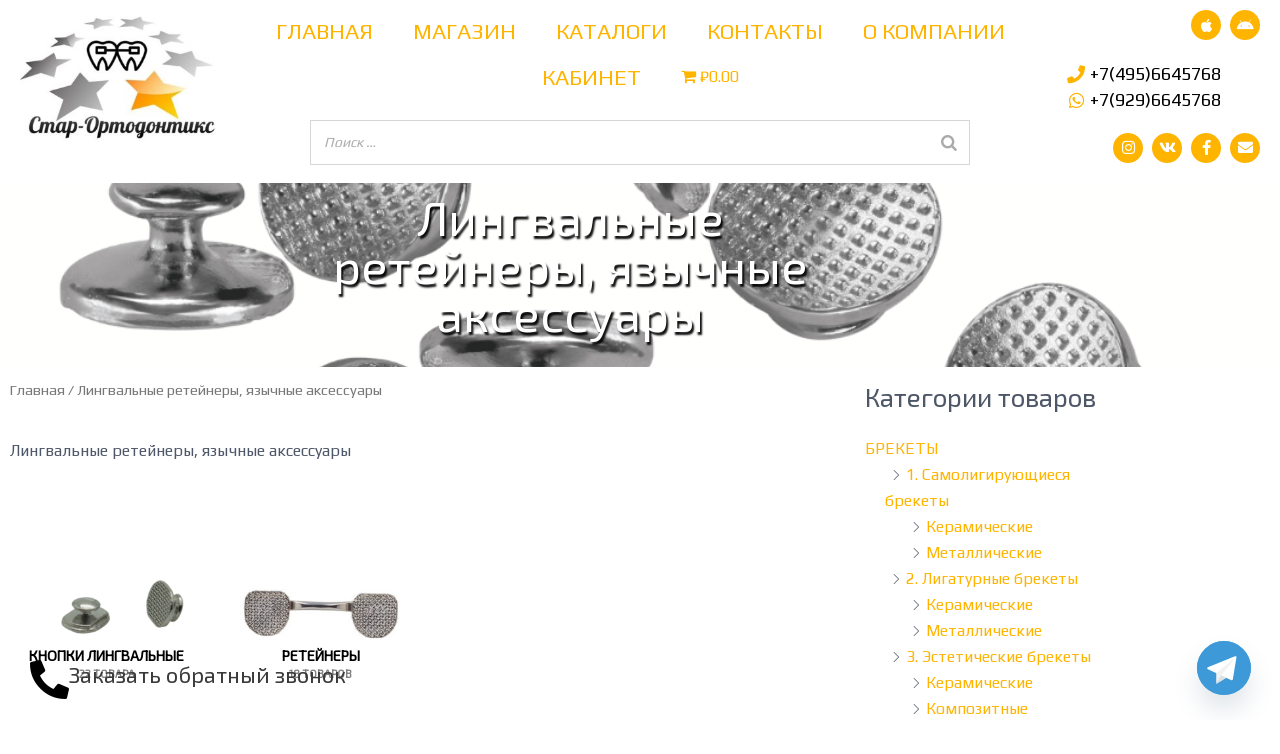

--- FILE ---
content_type: text/css
request_url: https://starorto.ru/wp-content/uploads/elementor/css/post-474.css?ver=1768723892
body_size: 879
content:
.elementor-474 .elementor-element.elementor-element-1a62fa6:not(.elementor-motion-effects-element-type-background), .elementor-474 .elementor-element.elementor-element-1a62fa6 > .elementor-motion-effects-container > .elementor-motion-effects-layer{background-color:#FFFFFF;}.elementor-474 .elementor-element.elementor-element-1a62fa6{transition:background 0.3s, border 0.3s, border-radius 0.3s, box-shadow 0.3s;margin-top:0px;margin-bottom:10px;padding:0px 10px 0px 10px;}.elementor-474 .elementor-element.elementor-element-1a62fa6 > .elementor-background-overlay{transition:background 0.3s, border-radius 0.3s, opacity 0.3s;}.elementor-474 .elementor-element.elementor-element-500a4b7{text-align:start;}.elementor-bc-flex-widget .elementor-474 .elementor-element.elementor-element-c8c4243.elementor-column .elementor-widget-wrap{align-items:center;}.elementor-474 .elementor-element.elementor-element-c8c4243.elementor-column.elementor-element[data-element_type="column"] > .elementor-widget-wrap.elementor-element-populated{align-content:center;align-items:center;}.elementor-474 .elementor-element.elementor-element-c8c4243 > .elementor-element-populated{margin:0px 0px 0px 0px;--e-column-margin-right:0px;--e-column-margin-left:0px;padding:0px 0px 0px 0px;}.elementor-474 .elementor-element.elementor-element-c78c3d5 > .elementor-widget-container{margin:0px 0px 0px 0px;padding:0px 0px 0px 0px;}.elementor-474 .elementor-element.elementor-element-c78c3d5 .elementor-menu-toggle{margin:0 auto;}.elementor-474 .elementor-element.elementor-element-c78c3d5 .elementor-nav-menu .elementor-item{font-size:22px;}.elementor-474 .elementor-element.elementor-element-c78c3d5{--e-nav-menu-horizontal-menu-item-margin:calc( 0px / 2 );}.elementor-474 .elementor-element.elementor-element-c78c3d5 .elementor-nav-menu--main:not(.elementor-nav-menu--layout-horizontal) .elementor-nav-menu > li:not(:last-child){margin-bottom:0px;}.elementor-474 .elementor-element.elementor-element-f31ba29 > .elementor-widget-container{padding:0% 10% 0% 10%;}.elementor-bc-flex-widget .elementor-474 .elementor-element.elementor-element-dd46626.elementor-column .elementor-widget-wrap{align-items:center;}.elementor-474 .elementor-element.elementor-element-dd46626.elementor-column.elementor-element[data-element_type="column"] > .elementor-widget-wrap.elementor-element-populated{align-content:center;align-items:center;}.elementor-474 .elementor-element.elementor-element-3bcf369{--grid-template-columns:repeat(0, auto);--icon-size:15px;--grid-column-gap:5px;--grid-row-gap:0px;}.elementor-474 .elementor-element.elementor-element-3bcf369 .elementor-widget-container{text-align:right;}.elementor-474 .elementor-element.elementor-element-3bcf369 .elementor-social-icon{background-color:#ffb400;}.elementor-474 .elementor-element.elementor-element-3bcf369 .elementor-social-icon i{color:#ffffff;}.elementor-474 .elementor-element.elementor-element-3bcf369 .elementor-social-icon svg{fill:#ffffff;}.elementor-474 .elementor-element.elementor-element-3bcf369 .elementor-icon{border-radius:20px 20px 20px 20px;}.elementor-474 .elementor-element.elementor-element-3bcf369 .elementor-social-icon:hover{background-color:#d1d1d1;}.elementor-474 .elementor-element.elementor-element-377d2b8 .elementor-icon-list-icon i{color:#ffb400;transition:color 0.3s;}.elementor-474 .elementor-element.elementor-element-377d2b8 .elementor-icon-list-icon svg{fill:#ffb400;transition:fill 0.3s;}.elementor-474 .elementor-element.elementor-element-377d2b8{--e-icon-list-icon-size:18px;--icon-vertical-offset:0px;}.elementor-474 .elementor-element.elementor-element-377d2b8 .elementor-icon-list-item > .elementor-icon-list-text, .elementor-474 .elementor-element.elementor-element-377d2b8 .elementor-icon-list-item > a{font-size:18px;font-weight:500;}.elementor-474 .elementor-element.elementor-element-377d2b8 .elementor-icon-list-text{color:#000000;transition:color 0.3s;}.elementor-474 .elementor-element.elementor-element-107e946{--grid-template-columns:repeat(0, auto);--icon-size:15px;--grid-column-gap:5px;--grid-row-gap:0px;}.elementor-474 .elementor-element.elementor-element-107e946 .elementor-widget-container{text-align:right;}.elementor-474 .elementor-element.elementor-element-107e946 .elementor-social-icon{background-color:#ffb400;}.elementor-474 .elementor-element.elementor-element-107e946 .elementor-social-icon i{color:#ffffff;}.elementor-474 .elementor-element.elementor-element-107e946 .elementor-social-icon svg{fill:#ffffff;}.elementor-474 .elementor-element.elementor-element-107e946 .elementor-icon{border-radius:20px 20px 20px 20px;}.elementor-474 .elementor-element.elementor-element-107e946 .elementor-social-icon:hover{background-color:#d1d1d1;}@media(max-width:1024px){.elementor-474 .elementor-element.elementor-element-500a4b7{text-align:start;}.elementor-474 .elementor-element.elementor-element-3bcf369 .elementor-widget-container{text-align:left;}.elementor-474 .elementor-element.elementor-element-377d2b8 .elementor-icon-list-item > .elementor-icon-list-text, .elementor-474 .elementor-element.elementor-element-377d2b8 .elementor-icon-list-item > a{font-size:13px;}.elementor-474 .elementor-element.elementor-element-107e946 .elementor-widget-container{text-align:left;}}@media(min-width:768px){.elementor-474 .elementor-element.elementor-element-e22a09b{width:20%;}.elementor-474 .elementor-element.elementor-element-c8c4243{width:75.922%;}.elementor-474 .elementor-element.elementor-element-dd46626{width:20%;}}@media(max-width:1024px) and (min-width:768px){.elementor-474 .elementor-element.elementor-element-e22a09b{width:20%;}.elementor-474 .elementor-element.elementor-element-c8c4243{width:60%;}.elementor-474 .elementor-element.elementor-element-dd46626{width:20%;}}@media(max-width:767px){.elementor-474 .elementor-element.elementor-element-e22a09b > .elementor-element-populated{padding:0px 0px 0px 0px;}.elementor-474 .elementor-element.elementor-element-500a4b7 > .elementor-widget-container{margin:0px 0px 0px 0px;padding:0px 0px 0px 0px;}.elementor-474 .elementor-element.elementor-element-500a4b7{text-align:center;}.elementor-474 .elementor-element.elementor-element-500a4b7 img{width:50%;max-width:54%;}.elementor-474 .elementor-element.elementor-element-c8c4243.elementor-column > .elementor-widget-wrap{justify-content:center;}.elementor-474 .elementor-element.elementor-element-3bcf369 .elementor-widget-container{text-align:center;}.elementor-474 .elementor-element.elementor-element-377d2b8 .elementor-icon-list-item > .elementor-icon-list-text, .elementor-474 .elementor-element.elementor-element-377d2b8 .elementor-icon-list-item > a{font-size:18px;}.elementor-474 .elementor-element.elementor-element-107e946 .elementor-widget-container{text-align:center;}}

--- FILE ---
content_type: text/css
request_url: https://starorto.ru/wp-content/uploads/elementor/css/post-285.css?ver=1768723892
body_size: 1438
content:
.elementor-285 .elementor-element.elementor-element-d8615ff > .elementor-container > .elementor-column > .elementor-widget-wrap{align-content:center;align-items:center;}.elementor-285 .elementor-element.elementor-element-d8615ff:not(.elementor-motion-effects-element-type-background), .elementor-285 .elementor-element.elementor-element-d8615ff > .elementor-motion-effects-container > .elementor-motion-effects-layer{background-color:transparent;background-image:linear-gradient(180deg, #4E576800 0%, #F7F7F800 100%);}.elementor-285 .elementor-element.elementor-element-d8615ff{transition:background 0.3s, border 0.3s, border-radius 0.3s, box-shadow 0.3s;margin-top:0px;margin-bottom:0px;padding:60px 0px 0px 0px;}.elementor-285 .elementor-element.elementor-element-d8615ff > .elementor-background-overlay{transition:background 0.3s, border-radius 0.3s, opacity 0.3s;}.elementor-285 .elementor-element.elementor-element-cb8a3a9 > .elementor-widget-container{margin:0px 0px 0px 0px;}.elementor-285 .elementor-element.elementor-element-cb8a3a9 .elementor-icon-box-wrapper{text-align:start;}.elementor-285 .elementor-element.elementor-element-cb8a3a9 .elementor-icon-box-title{margin-block-end:20px;color:#000000;}.elementor-285 .elementor-element.elementor-element-f4a848c > .elementor-widget-wrap > .elementor-widget:not(.elementor-widget__width-auto):not(.elementor-widget__width-initial):not(:last-child):not(.elementor-absolute){margin-block-end:10px;}.elementor-285 .elementor-element.elementor-element-8944076{text-align:center;}.elementor-285 .elementor-element.elementor-element-8944076 img{width:100px;}.elementor-285 .elementor-element.elementor-element-725cf04{text-align:center;}.elementor-285 .elementor-element.elementor-element-725cf04 .elementor-heading-title{font-size:19px;}.elementor-285 .elementor-element.elementor-element-d3575bf{--grid-template-columns:repeat(0, auto);--icon-size:13px;--grid-column-gap:10px;--grid-row-gap:0px;}.elementor-285 .elementor-element.elementor-element-d3575bf .elementor-widget-container{text-align:center;}.elementor-285 .elementor-element.elementor-element-d3575bf .elementor-social-icon{background-color:#4e5768;--icon-padding:0.75em;}.elementor-285 .elementor-element.elementor-element-d3575bf .elementor-social-icon i{color:#ffffff;}.elementor-285 .elementor-element.elementor-element-d3575bf .elementor-social-icon svg{fill:#ffffff;}.elementor-285 .elementor-element.elementor-element-d3575bf .elementor-social-icon:hover{background-color:#ffb400;}.elementor-285 .elementor-element.elementor-element-d3575bf .elementor-social-icon:hover i{color:#ffffff;}.elementor-285 .elementor-element.elementor-element-d3575bf .elementor-social-icon:hover svg{fill:#ffffff;}.elementor-285 .elementor-element.elementor-element-5ed84c9{margin-top:0px;margin-bottom:0px;}.elementor-285 .elementor-element.elementor-element-e0bb706{text-align:end;}.elementor-285 .elementor-element.elementor-element-e0bb706 .elementor-heading-title{color:#000000;}.elementor-285 .elementor-element.elementor-element-df592ed > .elementor-widget-container{margin:0px 0px 0px 0px;}.elementor-285 .elementor-element.elementor-element-df592ed .elementor-icon-list-items:not(.elementor-inline-items) .elementor-icon-list-item:not(:last-child){padding-block-end:calc(10px/2);}.elementor-285 .elementor-element.elementor-element-df592ed .elementor-icon-list-items:not(.elementor-inline-items) .elementor-icon-list-item:not(:first-child){margin-block-start:calc(10px/2);}.elementor-285 .elementor-element.elementor-element-df592ed .elementor-icon-list-items.elementor-inline-items .elementor-icon-list-item{margin-inline:calc(10px/2);}.elementor-285 .elementor-element.elementor-element-df592ed .elementor-icon-list-items.elementor-inline-items{margin-inline:calc(-10px/2);}.elementor-285 .elementor-element.elementor-element-df592ed .elementor-icon-list-items.elementor-inline-items .elementor-icon-list-item:after{inset-inline-end:calc(-10px/2);}.elementor-285 .elementor-element.elementor-element-df592ed .elementor-icon-list-icon i{color:#4e5768;transition:color 0.3s;}.elementor-285 .elementor-element.elementor-element-df592ed .elementor-icon-list-icon svg{fill:#4e5768;transition:fill 0.3s;}.elementor-285 .elementor-element.elementor-element-df592ed .elementor-icon-list-item:hover .elementor-icon-list-icon i{color:#ffb400;}.elementor-285 .elementor-element.elementor-element-df592ed .elementor-icon-list-item:hover .elementor-icon-list-icon svg{fill:#ffb400;}.elementor-285 .elementor-element.elementor-element-df592ed{--e-icon-list-icon-size:0px;--icon-vertical-offset:0px;}.elementor-285 .elementor-element.elementor-element-df592ed .elementor-icon-list-icon{padding-inline-end:0px;}.elementor-285 .elementor-element.elementor-element-df592ed .elementor-icon-list-item > .elementor-icon-list-text, .elementor-285 .elementor-element.elementor-element-df592ed .elementor-icon-list-item > a{font-size:13px;text-transform:uppercase;}.elementor-285 .elementor-element.elementor-element-df592ed .elementor-icon-list-text{color:#4e5768;transition:color 0.3s;}.elementor-285 .elementor-element.elementor-element-df592ed .elementor-icon-list-item:hover .elementor-icon-list-text{color:#ffb400;}.elementor-285 .elementor-element.elementor-element-4805aeeb > .elementor-container{max-width:1200px;}.elementor-285 .elementor-element.elementor-element-4805aeeb{margin-top:0px;margin-bottom:0px;}.elementor-bc-flex-widget .elementor-285 .elementor-element.elementor-element-4c4671b9.elementor-column .elementor-widget-wrap{align-items:center;}.elementor-285 .elementor-element.elementor-element-4c4671b9.elementor-column.elementor-element[data-element_type="column"] > .elementor-widget-wrap.elementor-element-populated{align-content:center;align-items:center;}.elementor-285 .elementor-element.elementor-element-4c4671b9 > .elementor-element-populated{padding:0px 0px 0px 0px;}.elementor-285 .elementor-element.elementor-element-c08cbff > .elementor-widget-container{padding:0px -1px 20px 0px;}body:not(.rtl) .elementor-285 .elementor-element.elementor-element-c08cbff{left:30px;}body.rtl .elementor-285 .elementor-element.elementor-element-c08cbff{right:30px;}.elementor-285 .elementor-element.elementor-element-c08cbff{bottom:21px;}.elementor-285 .elementor-element.elementor-element-c08cbff .elementor-icon-box-wrapper{align-items:start;gap:0px;}.elementor-285 .elementor-element.elementor-element-c08cbff.elementor-view-stacked .elementor-icon{background-color:#000000;}.elementor-285 .elementor-element.elementor-element-c08cbff.elementor-view-framed .elementor-icon, .elementor-285 .elementor-element.elementor-element-c08cbff.elementor-view-default .elementor-icon{fill:#000000;color:#000000;border-color:#000000;}.elementor-285 .elementor-element.elementor-element-c08cbff.elementor-view-stacked:has(:hover) .elementor-icon,
					 .elementor-285 .elementor-element.elementor-element-c08cbff.elementor-view-stacked:has(:focus) .elementor-icon{background-color:#FFB400;}.elementor-285 .elementor-element.elementor-element-c08cbff.elementor-view-framed:has(:hover) .elementor-icon,
					 .elementor-285 .elementor-element.elementor-element-c08cbff.elementor-view-default:has(:hover) .elementor-icon,
					 .elementor-285 .elementor-element.elementor-element-c08cbff.elementor-view-framed:has(:focus) .elementor-icon,
					 .elementor-285 .elementor-element.elementor-element-c08cbff.elementor-view-default:has(:focus) .elementor-icon{fill:#FFB400;color:#FFB400;border-color:#FFB400;}.elementor-285 .elementor-element.elementor-element-c08cbff .elementor-icon{font-size:39px;}.elementor-bc-flex-widget .elementor-285 .elementor-element.elementor-element-79b341c8.elementor-column .elementor-widget-wrap{align-items:center;}.elementor-285 .elementor-element.elementor-element-79b341c8.elementor-column.elementor-element[data-element_type="column"] > .elementor-widget-wrap.elementor-element-populated{align-content:center;align-items:center;}.elementor-285 .elementor-element.elementor-element-79b341c8 > .elementor-element-populated{padding:0px 0px 0px 0px;}@media(min-width:768px){.elementor-285 .elementor-element.elementor-element-f4a848c{width:29%;}.elementor-285 .elementor-element.elementor-element-e652897{width:37.664%;}.elementor-285 .elementor-element.elementor-element-4c4671b9{width:58.596%;}.elementor-285 .elementor-element.elementor-element-79b341c8{width:41.404%;}}@media(max-width:1024px){.elementor-285 .elementor-element.elementor-element-d8615ff{margin-top:0px;margin-bottom:-95px;padding:70px 70px 150px 70px;}.elementor-285 .elementor-element.elementor-element-5e0a423 > .elementor-element-populated{padding:0px 30px 0px 30px;}.elementor-285 .elementor-element.elementor-element-cb8a3a9 .elementor-icon-box-wrapper{text-align:center;}.elementor-285 .elementor-element.elementor-element-f4a848c > .elementor-element-populated{padding:30px 30px 30px 30px;}.elementor-285 .elementor-element.elementor-element-e652897 > .elementor-element-populated{padding:0px 0px 0px 0px;}.elementor-285 .elementor-element.elementor-element-5ed84c9{margin-top:25px;margin-bottom:0px;}.elementor-285 .elementor-element.elementor-element-e0bb706{text-align:center;}.elementor-285 .elementor-element.elementor-element-df592ed > .elementor-widget-container{margin:0px 0px 0px 0px;}.elementor-285 .elementor-element.elementor-element-df592ed .elementor-icon-list-items:not(.elementor-inline-items) .elementor-icon-list-item:not(:last-child){padding-block-end:calc(0px/2);}.elementor-285 .elementor-element.elementor-element-df592ed .elementor-icon-list-items:not(.elementor-inline-items) .elementor-icon-list-item:not(:first-child){margin-block-start:calc(0px/2);}.elementor-285 .elementor-element.elementor-element-df592ed .elementor-icon-list-items.elementor-inline-items .elementor-icon-list-item{margin-inline:calc(0px/2);}.elementor-285 .elementor-element.elementor-element-df592ed .elementor-icon-list-items.elementor-inline-items{margin-inline:calc(-0px/2);}.elementor-285 .elementor-element.elementor-element-df592ed .elementor-icon-list-items.elementor-inline-items .elementor-icon-list-item:after{inset-inline-end:calc(-0px/2);}.elementor-285 .elementor-element.elementor-element-4c4671b9 > .elementor-element-populated{padding:0px 0px 0px 0px;}.elementor-285 .elementor-element.elementor-element-c08cbff > .elementor-widget-container{padding:0px 0px 20px 20px;}.elementor-285 .elementor-element.elementor-element-79b341c8 > .elementor-element-populated{padding:0px 0px 0px 0px;}}@media(max-width:767px){.elementor-285 .elementor-element.elementor-element-d8615ff{margin-top:0px;margin-bottom:0px;padding:50px 0px 50px 0px;}.elementor-285 .elementor-element.elementor-element-5e0a423 > .elementor-element-populated{padding:0px 20px 0px 20px;}.elementor-285 .elementor-element.elementor-element-8944076 img{width:50px;}.elementor-285 .elementor-element.elementor-element-e652897 > .elementor-element-populated{padding:0px 0px 0px 0px;}.elementor-285 .elementor-element.elementor-element-5ed84c9{margin-top:0px;margin-bottom:0px;}.elementor-285 .elementor-element.elementor-element-1cb0e61 > .elementor-element-populated{padding:0px 0px 0px 0px;}.elementor-285 .elementor-element.elementor-element-e0bb706 > .elementor-widget-container{margin:20px 0px 0px 0px;}.elementor-285 .elementor-element.elementor-element-df592ed > .elementor-widget-container{margin:0px 0px 0px 0px;}.elementor-285 .elementor-element.elementor-element-df592ed .elementor-icon-list-item > .elementor-icon-list-text, .elementor-285 .elementor-element.elementor-element-df592ed .elementor-icon-list-item > a{font-size:13px;}.elementor-285 .elementor-element.elementor-element-c08cbff > .elementor-widget-container{padding:0px 0px 0px 20px;}.elementor-285 .elementor-element.elementor-element-c08cbff .elementor-icon-box-title{margin-block-end:0px;}.elementor-285 .elementor-element.elementor-element-c08cbff .elementor-icon{font-size:28px;}.elementor-285 .elementor-element.elementor-element-c08cbff .elementor-icon-box-title, .elementor-285 .elementor-element.elementor-element-c08cbff .elementor-icon-box-title a{font-size:16px;}.elementor-285 .elementor-element.elementor-element-79b341c8 > .elementor-element-populated{margin:10% 0% 0% 0%;--e-column-margin-right:0%;--e-column-margin-left:0%;}}@media(max-width:1024px) and (min-width:768px){.elementor-285 .elementor-element.elementor-element-5e0a423{width:100%;}.elementor-285 .elementor-element.elementor-element-f4a848c{width:100%;}.elementor-285 .elementor-element.elementor-element-e652897{width:100%;}}

--- FILE ---
content_type: text/css
request_url: https://starorto.ru/wp-content/uploads/elementor/css/post-5715.css?ver=1768723991
body_size: 601
content:
.elementor-5715 .elementor-element.elementor-element-f68a18e > .elementor-container > .elementor-column > .elementor-widget-wrap{align-content:center;align-items:center;}.elementor-5715 .elementor-element.elementor-element-f68a18e > .elementor-background-overlay{background-color:transparent;background-image:linear-gradient(180deg, #002318 0%, #ffb400 100%);opacity:0.35;transition:background 0.3s, border-radius 0.3s, opacity 0.3s;}.elementor-5715 .elementor-element.elementor-element-f68a18e > .elementor-container{min-height:143px;}.elementor-5715 .elementor-element.elementor-element-f68a18e:not(.elementor-motion-effects-element-type-background), .elementor-5715 .elementor-element.elementor-element-f68a18e > .elementor-motion-effects-container > .elementor-motion-effects-layer{background-position:center center;background-size:cover;}.elementor-5715 .elementor-element.elementor-element-f68a18e{transition:background 0.3s, border 0.3s, border-radius 0.3s, box-shadow 0.3s;padding:0px 0px 20px 0px;}.elementor-5715 .elementor-element.elementor-element-57d8989 > .elementor-element-populated{padding:0% 0% 0% 0%;}.elementor-5715 .elementor-element.elementor-element-baf0e67 > .elementor-widget-container{padding:0px 0px 0px 0px;}.elementor-5715 .elementor-element.elementor-element-baf0e67{text-align:center;}.elementor-5715 .elementor-element.elementor-element-baf0e67 .elementor-heading-title{font-size:3em;text-shadow:2px 3px 2px rgba(0, 0, 0, 0.95);color:#ffffff;}.elementor-5715 .elementor-element.elementor-element-cb60dac > .elementor-element-populated{padding:10px 10px 10px 10px;}.elementor-5715 .elementor-element.elementor-element-dce132e.elementor-wc-products  ul.products{grid-column-gap:20px;grid-row-gap:40px;}.elementor-5715 .elementor-element.elementor-element-dce132e.elementor-wc-products ul.products li.product .woocommerce-loop-product__title{color:#000000;}.elementor-5715 .elementor-element.elementor-element-dce132e.elementor-wc-products ul.products li.product .woocommerce-loop-category__title{color:#000000;}.elementor-5715 .elementor-element.elementor-element-dce132e.elementor-wc-products ul.products li.product span.onsale{display:block;}.elementor-5715 .elementor-element.elementor-element-90daf34 > .elementor-element-populated{padding:10px 10px 10px 10px;}@media(min-width:768px){.elementor-5715 .elementor-element.elementor-element-cb60dac{width:75%;}.elementor-5715 .elementor-element.elementor-element-90daf34{width:25%;}}@media(max-width:1024px){.elementor-5715 .elementor-element.elementor-element-f68a18e > .elementor-container{min-height:100px;}.elementor-5715 .elementor-element.elementor-element-f68a18e{padding:0px 0px 20px 0px;}.elementor-5715 .elementor-element.elementor-element-57d8989 > .elementor-element-populated{padding:0px 0px 0px 0px;}.elementor-5715 .elementor-element.elementor-element-baf0e67 .elementor-heading-title{font-size:3em;}.elementor-5715 .elementor-element.elementor-element-dce132e.elementor-wc-products  ul.products{grid-column-gap:20px;grid-row-gap:40px;}}@media(max-width:767px){.elementor-5715 .elementor-element.elementor-element-f68a18e > .elementor-container{min-height:80px;}.elementor-5715 .elementor-element.elementor-element-f68a18e{padding:0px 0px 0px 0px;}.elementor-5715 .elementor-element.elementor-element-57d8989 > .elementor-element-populated{padding:0px 0px 0px 0px;}.elementor-5715 .elementor-element.elementor-element-baf0e67 .elementor-heading-title{font-size:2em;}.elementor-5715 .elementor-element.elementor-element-dce132e.elementor-wc-products  ul.products{grid-column-gap:20px;grid-row-gap:40px;}}@media(max-width:1024px) and (min-width:768px){.elementor-5715 .elementor-element.elementor-element-d6d482d{width:10%;}.elementor-5715 .elementor-element.elementor-element-683032a{width:80%;}.elementor-5715 .elementor-element.elementor-element-34a7bbd{width:10%;}}

--- FILE ---
content_type: text/css
request_url: https://starorto.ru/wp-content/uploads/elementor/css/post-11756.css?ver=1768723893
body_size: 1457
content:
.elementor-11756 .elementor-element.elementor-element-26dfb61c > .elementor-container{min-height:407px;}.elementor-11756 .elementor-element.elementor-element-26dfb61c{overflow:hidden;}.elementor-bc-flex-widget .elementor-11756 .elementor-element.elementor-element-991fde2.elementor-column .elementor-widget-wrap{align-items:flex-end;}.elementor-11756 .elementor-element.elementor-element-991fde2.elementor-column.elementor-element[data-element_type="column"] > .elementor-widget-wrap.elementor-element-populated{align-content:flex-end;align-items:flex-end;}.elementor-11756 .elementor-element.elementor-element-991fde2 > .elementor-element-populated{border-style:solid;border-width:0px 0px 0px 0px;border-color:#E9E9E9;}.elementor-11756 .elementor-element.elementor-element-653e7f92{--spacer-size:172px;}.elementor-11756 .elementor-element.elementor-element-653e7f92 > .elementor-widget-container{background-color:#E9E9E9;}.elementor-bc-flex-widget .elementor-11756 .elementor-element.elementor-element-4209f63d.elementor-column .elementor-widget-wrap{align-items:center;}.elementor-11756 .elementor-element.elementor-element-4209f63d.elementor-column.elementor-element[data-element_type="column"] > .elementor-widget-wrap.elementor-element-populated{align-content:center;align-items:center;}.elementor-11756 .elementor-element.elementor-element-4209f63d > .elementor-element-populated{border-style:solid;border-width:0px 1px 0px 1px;border-color:#E9E9E9;padding:0% 21% 0% 12%;}.elementor-11756 .elementor-element.elementor-element-5c2c1aaf{text-align:center;}.elementor-11756 .elementor-element.elementor-element-5c2c1aaf .elementor-heading-title{font-family:"Poppins", Sans-serif;font-size:24px;font-weight:700;text-transform:none;font-style:normal;text-decoration:none;line-height:32px;letter-spacing:0px;color:#141313;}.elementor-11756 .elementor-element.elementor-element-57790123 > .elementor-widget-container{padding:0% 15% 0% 15%;}.elementor-11756 .elementor-element.elementor-element-57790123 .elementor-field-group{padding-right:calc( 10px/2 );padding-left:calc( 10px/2 );margin-bottom:20px;}.elementor-11756 .elementor-element.elementor-element-57790123 .elementor-form-fields-wrapper{margin-left:calc( -10px/2 );margin-right:calc( -10px/2 );margin-bottom:-20px;}.elementor-11756 .elementor-element.elementor-element-57790123 .elementor-field-group.recaptcha_v3-bottomleft, .elementor-11756 .elementor-element.elementor-element-57790123 .elementor-field-group.recaptcha_v3-bottomright{margin-bottom:0;}body.rtl .elementor-11756 .elementor-element.elementor-element-57790123 .elementor-labels-inline .elementor-field-group > label{padding-left:0px;}body:not(.rtl) .elementor-11756 .elementor-element.elementor-element-57790123 .elementor-labels-inline .elementor-field-group > label{padding-right:0px;}body .elementor-11756 .elementor-element.elementor-element-57790123 .elementor-labels-above .elementor-field-group > label{padding-bottom:0px;}.elementor-11756 .elementor-element.elementor-element-57790123 .elementor-field-group > label, .elementor-11756 .elementor-element.elementor-element-57790123 .elementor-field-subgroup label{color:#686868;}.elementor-11756 .elementor-element.elementor-element-57790123 .elementor-field-group > label{font-family:"Roboto", Sans-serif;font-size:16px;font-weight:400;text-transform:none;font-style:normal;text-decoration:none;line-height:24px;letter-spacing:0px;}.elementor-11756 .elementor-element.elementor-element-57790123 .elementor-field-type-html{padding-bottom:0px;color:#686868;font-family:"Roboto", Sans-serif;font-size:18px;font-weight:400;text-transform:none;font-style:normal;text-decoration:none;line-height:24px;letter-spacing:0px;}.elementor-11756 .elementor-element.elementor-element-57790123 .elementor-field-group .elementor-field{color:#686868;}.elementor-11756 .elementor-element.elementor-element-57790123 .elementor-field-group .elementor-field, .elementor-11756 .elementor-element.elementor-element-57790123 .elementor-field-subgroup label{font-family:"Roboto", Sans-serif;font-size:18px;font-weight:400;text-transform:none;font-style:normal;text-decoration:none;line-height:24px;letter-spacing:0px;}.elementor-11756 .elementor-element.elementor-element-57790123 .elementor-field-group .elementor-field:not(.elementor-select-wrapper){border-color:#141313;border-width:0px 0px 1px 0px;border-radius:0px 0px 0px 0px;}.elementor-11756 .elementor-element.elementor-element-57790123 .elementor-field-group .elementor-select-wrapper select{border-color:#141313;border-width:0px 0px 1px 0px;border-radius:0px 0px 0px 0px;}.elementor-11756 .elementor-element.elementor-element-57790123 .elementor-field-group .elementor-select-wrapper::before{color:#141313;}.elementor-11756 .elementor-element.elementor-element-57790123 .elementor-button{font-family:"Poppins", Sans-serif;font-size:13px;font-weight:400;text-transform:uppercase;font-style:normal;text-decoration:none;letter-spacing:0px;border-style:solid;border-width:1px 1px 1px 1px;border-radius:0px 0px 0px 0px;padding:15px 35px 15px 35px;}.elementor-11756 .elementor-element.elementor-element-57790123 .e-form__buttons__wrapper__button-next{background-color:#FFFFFF00;color:#141313;border-color:#141313;}.elementor-11756 .elementor-element.elementor-element-57790123 .elementor-button[type="submit"]{background-color:#FFFFFF00;color:#141313;border-color:#141313;}.elementor-11756 .elementor-element.elementor-element-57790123 .elementor-button[type="submit"] svg *{fill:#141313;}.elementor-11756 .elementor-element.elementor-element-57790123 .e-form__buttons__wrapper__button-previous{color:#ffffff;}.elementor-11756 .elementor-element.elementor-element-57790123 .e-form__buttons__wrapper__button-next:hover{background-color:#141313;color:#FFFFFF;}.elementor-11756 .elementor-element.elementor-element-57790123 .elementor-button[type="submit"]:hover{background-color:#141313;color:#FFFFFF;}.elementor-11756 .elementor-element.elementor-element-57790123 .elementor-button[type="submit"]:hover svg *{fill:#FFFFFF;}.elementor-11756 .elementor-element.elementor-element-57790123 .e-form__buttons__wrapper__button-previous:hover{color:#ffffff;}.elementor-11756 .elementor-element.elementor-element-57790123 .elementor-message{font-family:"Roboto", Sans-serif;font-size:16px;font-weight:400;text-transform:none;font-style:normal;text-decoration:none;line-height:24px;letter-spacing:0px;}.elementor-11756 .elementor-element.elementor-element-57790123 .elementor-message.elementor-message-success{color:#141313;}.elementor-11756 .elementor-element.elementor-element-57790123 .elementor-message.elementor-message-danger{color:#E86B18;}.elementor-11756 .elementor-element.elementor-element-57790123{--e-form-steps-indicators-spacing:20px;--e-form-steps-indicator-padding:30px;--e-form-steps-indicator-inactive-secondary-color:#ffffff;--e-form-steps-indicator-active-secondary-color:#ffffff;--e-form-steps-indicator-completed-secondary-color:#ffffff;--e-form-steps-divider-width:1px;--e-form-steps-divider-gap:10px;}.elementor-11756 .elementor-element.elementor-element-7016f1a1 > .elementor-element-populated{border-style:solid;border-width:0px 0px 0px 0px;border-color:#E9E9E9;}.elementor-11756 .elementor-element.elementor-element-44d767f6{width:auto;max-width:auto;top:0px;}.elementor-11756 .elementor-element.elementor-element-44d767f6 > .elementor-widget-container{margin:0px 0px -6px 0px;}body:not(.rtl) .elementor-11756 .elementor-element.elementor-element-44d767f6{right:0%;}body.rtl .elementor-11756 .elementor-element.elementor-element-44d767f6{left:0%;}.elementor-11756 .elementor-element.elementor-element-44d767f6.elementor-view-stacked .elementor-icon{background-color:#FFB400;color:#FFFFFF;}.elementor-11756 .elementor-element.elementor-element-44d767f6.elementor-view-framed .elementor-icon, .elementor-11756 .elementor-element.elementor-element-44d767f6.elementor-view-default .elementor-icon{color:#FFB400;border-color:#FFB400;}.elementor-11756 .elementor-element.elementor-element-44d767f6.elementor-view-framed .elementor-icon, .elementor-11756 .elementor-element.elementor-element-44d767f6.elementor-view-default .elementor-icon svg{fill:#FFB400;}.elementor-11756 .elementor-element.elementor-element-44d767f6.elementor-view-framed .elementor-icon{background-color:#FFFFFF;}.elementor-11756 .elementor-element.elementor-element-44d767f6.elementor-view-stacked .elementor-icon svg{fill:#FFFFFF;}.elementor-11756 .elementor-element.elementor-element-44d767f6.elementor-view-stacked .elementor-icon:hover{background-color:#141313;}.elementor-11756 .elementor-element.elementor-element-44d767f6.elementor-view-framed .elementor-icon:hover, .elementor-11756 .elementor-element.elementor-element-44d767f6.elementor-view-default .elementor-icon:hover{color:#141313;border-color:#141313;}.elementor-11756 .elementor-element.elementor-element-44d767f6.elementor-view-framed .elementor-icon:hover, .elementor-11756 .elementor-element.elementor-element-44d767f6.elementor-view-default .elementor-icon:hover svg{fill:#141313;}.elementor-11756 .elementor-element.elementor-element-44d767f6 .elementor-icon{font-size:20px;padding:20px;}.elementor-11756 .elementor-element.elementor-element-44d767f6 .elementor-icon svg{height:20px;}#elementor-popup-modal-11756 .dialog-widget-content{animation-duration:1.2s;}#elementor-popup-modal-11756{background-color:#000000CC;justify-content:center;align-items:center;pointer-events:all;}#elementor-popup-modal-11756 .dialog-message{width:652px;height:400px;align-items:center;}@media(max-width:1024px){.elementor-11756 .elementor-element.elementor-element-5c2c1aaf .elementor-heading-title{font-size:22px;line-height:30px;}.elementor-11756 .elementor-element.elementor-element-57790123 .elementor-field-group > label{font-size:14px;line-height:21px;}.elementor-11756 .elementor-element.elementor-element-57790123 .elementor-field-type-html{font-size:14px;line-height:21px;}.elementor-11756 .elementor-element.elementor-element-57790123 .elementor-field-group .elementor-field, .elementor-11756 .elementor-element.elementor-element-57790123 .elementor-field-subgroup label{font-size:14px;line-height:21px;}.elementor-11756 .elementor-element.elementor-element-57790123 .elementor-message{font-size:14px;line-height:21px;}}@media(max-width:767px){.elementor-11756 .elementor-element.elementor-element-26dfb61c > .elementor-container{min-height:75vh;}.elementor-11756 .elementor-element.elementor-element-991fde2 > .elementor-element-populated{border-width:0px 1px 0px 1px;margin:0% 16.5% 0% 6%;--e-column-margin-right:16.5%;--e-column-margin-left:6%;padding:0% 40% 0% 0%;}.elementor-11756 .elementor-element.elementor-element-653e7f92{--spacer-size:47px;}.elementor-11756 .elementor-element.elementor-element-4209f63d > .elementor-element-populated{margin:0% 16.5% 0% 6%;--e-column-margin-right:16.5%;--e-column-margin-left:6%;padding:0% 5% 0% 5%;}.elementor-11756 .elementor-element.elementor-element-5c2c1aaf .elementor-heading-title{font-size:20px;line-height:28px;}.elementor-11756 .elementor-element.elementor-element-57790123 > .elementor-widget-container{padding:0% 10% 0% 10%;}.elementor-11756 .elementor-element.elementor-element-57790123 .elementor-field-group > label{font-size:14px;}.elementor-11756 .elementor-element.elementor-element-57790123 .elementor-field-type-html{font-size:14px;}.elementor-11756 .elementor-element.elementor-element-57790123 .elementor-field-group .elementor-field, .elementor-11756 .elementor-element.elementor-element-57790123 .elementor-field-subgroup label{font-size:14px;}.elementor-11756 .elementor-element.elementor-element-57790123 .elementor-button{font-size:12px;letter-spacing:0px;}.elementor-11756 .elementor-element.elementor-element-57790123 .elementor-message{font-size:14px;}.elementor-11756 .elementor-element.elementor-element-7016f1a1 > .elementor-element-populated{border-width:0px 1px 0px 1px;margin:0% 16.5% 0% 6%;--e-column-margin-right:16.5%;--e-column-margin-left:6%;padding:0% 0% 10% 0%;}.elementor-11756 .elementor-element.elementor-element-44d767f6 .elementor-icon{font-size:20px;}.elementor-11756 .elementor-element.elementor-element-44d767f6 .elementor-icon svg{height:20px;}#elementor-popup-modal-11756 .dialog-message{height:75vh;}}@media(min-width:768px){.elementor-11756 .elementor-element.elementor-element-991fde2{width:18%;}.elementor-11756 .elementor-element.elementor-element-4209f63d{width:73%;}.elementor-11756 .elementor-element.elementor-element-7016f1a1{width:9%;}}